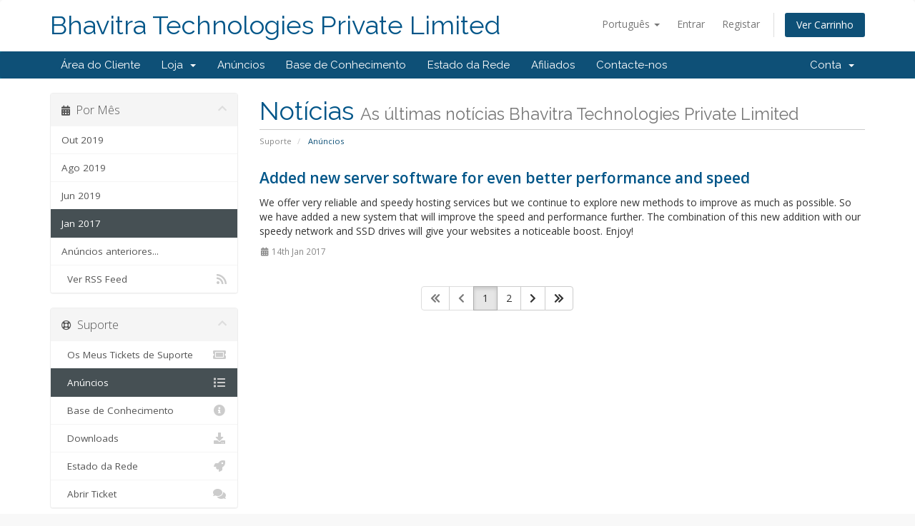

--- FILE ---
content_type: text/html; charset=utf-8
request_url: https://bhavitrahost.com/secure/index.php?rp=%2Fannouncements%2Fview%2F2017-01&language=portuguese-pt
body_size: 5704
content:
<!DOCTYPE html>
<html lang="en">
<head>
    <meta charset="utf-8" />
    <meta http-equiv="X-UA-Compatible" content="IE=edge">
    <meta name="viewport" content="width=device-width, initial-scale=1">
    <title>Anúncios - Bhavitra Technologies Private Limited</title>

    <!-- Styling -->
<link href="//fonts.googleapis.com/css?family=Open+Sans:300,400,600|Raleway:400,700" rel="stylesheet">
<link href="/secure/templates/six/css/all.min.css?v=9f7674" rel="stylesheet">
<link href="/secure/assets/css/fontawesome-all.min.css" rel="stylesheet">
<link href="/secure/templates/six/css/custom.css" rel="stylesheet">

<!-- HTML5 Shim and Respond.js IE8 support of HTML5 elements and media queries -->
<!-- WARNING: Respond.js doesn't work if you view the page via file:// -->
<!--[if lt IE 9]>
  <script src="https://oss.maxcdn.com/libs/html5shiv/3.7.0/html5shiv.js"></script>
  <script src="https://oss.maxcdn.com/libs/respond.js/1.4.2/respond.min.js"></script>
<![endif]-->

<script type="text/javascript">
    var csrfToken = '4c04f08fb188524f9f7b2fb9171245071d01e747',
        markdownGuide = 'Guia Markdown',
        locale = 'en',
        saved = 'guardado',
        saving = 'autosaving',
        whmcsBaseUrl = "/secure",
        requiredText = 'Obrigatório',
        recaptchaSiteKey = "";
</script>
<script src="/secure/templates/six/js/scripts.min.js?v=9f7674"></script>


    

</head>
<body data-phone-cc-input="1">



<section id="header">
    <div class="container">
        <ul class="top-nav">
                            <li>
                    <a href="#" class="choose-language" data-toggle="popover" id="languageChooser">
                        Português
                        <b class="caret"></b>
                    </a>
                    <div id="languageChooserContent" class="hidden">
                        <ul>
                                                            <li>
                                    <a href="/secure/index.php?rp=%2Fannouncements%2Fview%2F2017-01&amp;language=arabic">العربية</a>
                                </li>
                                                            <li>
                                    <a href="/secure/index.php?rp=%2Fannouncements%2Fview%2F2017-01&amp;language=azerbaijani">Azerbaijani</a>
                                </li>
                                                            <li>
                                    <a href="/secure/index.php?rp=%2Fannouncements%2Fview%2F2017-01&amp;language=catalan">Català</a>
                                </li>
                                                            <li>
                                    <a href="/secure/index.php?rp=%2Fannouncements%2Fview%2F2017-01&amp;language=chinese">中文</a>
                                </li>
                                                            <li>
                                    <a href="/secure/index.php?rp=%2Fannouncements%2Fview%2F2017-01&amp;language=croatian">Hrvatski</a>
                                </li>
                                                            <li>
                                    <a href="/secure/index.php?rp=%2Fannouncements%2Fview%2F2017-01&amp;language=czech">Čeština</a>
                                </li>
                                                            <li>
                                    <a href="/secure/index.php?rp=%2Fannouncements%2Fview%2F2017-01&amp;language=danish">Dansk</a>
                                </li>
                                                            <li>
                                    <a href="/secure/index.php?rp=%2Fannouncements%2Fview%2F2017-01&amp;language=dutch">Nederlands</a>
                                </li>
                                                            <li>
                                    <a href="/secure/index.php?rp=%2Fannouncements%2Fview%2F2017-01&amp;language=english">English</a>
                                </li>
                                                            <li>
                                    <a href="/secure/index.php?rp=%2Fannouncements%2Fview%2F2017-01&amp;language=estonian">Estonian</a>
                                </li>
                                                            <li>
                                    <a href="/secure/index.php?rp=%2Fannouncements%2Fview%2F2017-01&amp;language=farsi">Persian</a>
                                </li>
                                                            <li>
                                    <a href="/secure/index.php?rp=%2Fannouncements%2Fview%2F2017-01&amp;language=french">Français</a>
                                </li>
                                                            <li>
                                    <a href="/secure/index.php?rp=%2Fannouncements%2Fview%2F2017-01&amp;language=german">Deutsch</a>
                                </li>
                                                            <li>
                                    <a href="/secure/index.php?rp=%2Fannouncements%2Fview%2F2017-01&amp;language=hebrew">עברית</a>
                                </li>
                                                            <li>
                                    <a href="/secure/index.php?rp=%2Fannouncements%2Fview%2F2017-01&amp;language=hungarian">Magyar</a>
                                </li>
                                                            <li>
                                    <a href="/secure/index.php?rp=%2Fannouncements%2Fview%2F2017-01&amp;language=italian">Italiano</a>
                                </li>
                                                            <li>
                                    <a href="/secure/index.php?rp=%2Fannouncements%2Fview%2F2017-01&amp;language=macedonian">Macedonian</a>
                                </li>
                                                            <li>
                                    <a href="/secure/index.php?rp=%2Fannouncements%2Fview%2F2017-01&amp;language=norwegian">Norwegian</a>
                                </li>
                                                            <li>
                                    <a href="/secure/index.php?rp=%2Fannouncements%2Fview%2F2017-01&amp;language=portuguese-br">Português</a>
                                </li>
                                                            <li>
                                    <a href="/secure/index.php?rp=%2Fannouncements%2Fview%2F2017-01&amp;language=portuguese-pt">Português</a>
                                </li>
                                                            <li>
                                    <a href="/secure/index.php?rp=%2Fannouncements%2Fview%2F2017-01&amp;language=romanian">Română</a>
                                </li>
                                                            <li>
                                    <a href="/secure/index.php?rp=%2Fannouncements%2Fview%2F2017-01&amp;language=russian">Русский</a>
                                </li>
                                                            <li>
                                    <a href="/secure/index.php?rp=%2Fannouncements%2Fview%2F2017-01&amp;language=spanish">Español</a>
                                </li>
                                                            <li>
                                    <a href="/secure/index.php?rp=%2Fannouncements%2Fview%2F2017-01&amp;language=swedish">Svenska</a>
                                </li>
                                                            <li>
                                    <a href="/secure/index.php?rp=%2Fannouncements%2Fview%2F2017-01&amp;language=turkish">Türkçe</a>
                                </li>
                                                            <li>
                                    <a href="/secure/index.php?rp=%2Fannouncements%2Fview%2F2017-01&amp;language=ukranian">Українська</a>
                                </li>
                                                    </ul>
                    </div>
                </li>
                                        <li>
                    <a href="/secure/clientarea.php">Entrar</a>
                </li>
                                    <li>
                        <a href="/secure/register.php">Registar</a>
                    </li>
                                <li class="primary-action">
                    <a href="/secure/cart.php?a=view" class="btn">
                        Ver Carrinho
                    </a>
                </li>
                                </ul>

                    <a href="/secure/index.php" class="logo logo-text">Bhavitra Technologies Private Limited</a>
        
    </div>
</section>

<section id="main-menu">

    <nav id="nav" class="navbar navbar-default navbar-main" role="navigation">
        <div class="container">
            <!-- Brand and toggle get grouped for better mobile display -->
            <div class="navbar-header">
                <button type="button" class="navbar-toggle" data-toggle="collapse" data-target="#primary-nav">
                    <span class="sr-only">Toggle navigation</span>
                    <span class="icon-bar"></span>
                    <span class="icon-bar"></span>
                    <span class="icon-bar"></span>
                </button>
            </div>

            <!-- Collect the nav links, forms, and other content for toggling -->
            <div class="collapse navbar-collapse" id="primary-nav">

                <ul class="nav navbar-nav">

                        <li menuItemName="Home" class="" id="Primary_Navbar-Home">
        <a href="/secure/index.php">
                        Área do Cliente
                                </a>
            </li>
    <li menuItemName="Store" class="dropdown" id="Primary_Navbar-Store">
        <a class="dropdown-toggle" data-toggle="dropdown" href="#">
                        Loja
                        &nbsp;<b class="caret"></b>        </a>
                    <ul class="dropdown-menu">
                            <li menuItemName="Browse Products Services" id="Primary_Navbar-Store-Browse_Products_Services">
                    <a href="/secure/index.php?rp=/store">
                                                Procurar Todos
                                            </a>
                </li>
                            <li menuItemName="Shop Divider 1" class="nav-divider" id="Primary_Navbar-Store-Shop_Divider_1">
                    <a href="">
                                                -----
                                            </a>
                </li>
                            <li menuItemName="Shared Hosting" id="Primary_Navbar-Store-Shared_Hosting">
                    <a href="/secure/index.php?rp=/store/shared-hosting">
                                                Shared Hosting
                                            </a>
                </li>
                            <li menuItemName="Windows Shared Hosting" id="Primary_Navbar-Store-Windows_Shared_Hosting">
                    <a href="/secure/index.php?rp=/store/windows-shared-hosting">
                                                Windows Shared Hosting
                                            </a>
                </li>
                            <li menuItemName="Reseller Hosting" id="Primary_Navbar-Store-Reseller_Hosting">
                    <a href="/secure/index.php?rp=/store/reseller-hosting">
                                                Reseller Hosting
                                            </a>
                </li>
                            <li menuItemName="Cloud Servers" id="Primary_Navbar-Store-Cloud_Servers">
                    <a href="/secure/index.php?rp=/store/cloud-servers">
                                                Cloud Servers
                                            </a>
                </li>
                            <li menuItemName="Dedicated Servers" id="Primary_Navbar-Store-Dedicated_Servers">
                    <a href="/secure/index.php?rp=/store/dedicated-servers">
                                                Dedicated Servers
                                            </a>
                </li>
                            <li menuItemName="WHMCS LINUX VPS INDIA" id="Primary_Navbar-Store-WHMCS_LINUX_VPS_INDIA">
                    <a href="/secure/index.php?rp=/store/whmcs-linux-vps-india">
                                                WHMCS LINUX VPS INDIA
                                            </a>
                </li>
                            <li menuItemName="Bulk Email SMTP Server" id="Primary_Navbar-Store-Bulk_Email_SMTP_Server">
                    <a href="/secure/index.php?rp=/store/bulk-email-smtp-server">
                                                Bulk Email SMTP Server
                                            </a>
                </li>
                            <li menuItemName="WINDOWS VPS INDIA" id="Primary_Navbar-Store-WINDOWS_VPS_INDIA">
                    <a href="/secure/index.php?rp=/store/windows-vps-india">
                                                WINDOWS VPS INDIA
                                            </a>
                </li>
                            <li menuItemName="Cloud KVM VPS Linux India" id="Primary_Navbar-Store-Cloud_KVM_VPS_Linux_India">
                    <a href="/secure/index.php?rp=/store/cloud-kvm-vps-linux-india">
                                                Cloud KVM VPS Linux India
                                            </a>
                </li>
                            <li menuItemName="G-Suite" id="Primary_Navbar-Store-G-Suite">
                    <a href="/secure/index.php?rp=/store/g-suite">
                                                G-Suite
                                            </a>
                </li>
                            <li menuItemName="Website Design" id="Primary_Navbar-Store-Website_Design">
                    <a href="/secure/index.php?rp=/store/website-design">
                                                Website Design
                                            </a>
                </li>
                            <li menuItemName="Search Engine Optimization" id="Primary_Navbar-Store-Search_Engine_Optimization">
                    <a href="/secure/index.php?rp=/store/search-engine-optimization">
                                                Search Engine Optimization
                                            </a>
                </li>
                            <li menuItemName="PPC SERVICES" id="Primary_Navbar-Store-PPC_SERVICES">
                    <a href="/secure/index.php?rp=/store/ppc-services">
                                                PPC SERVICES
                                            </a>
                </li>
                            <li menuItemName="Business Email" id="Primary_Navbar-Store-Business_Email">
                    <a href="/secure/index.php?rp=/store/business-email">
                                                Business Email
                                            </a>
                </li>
                            <li menuItemName="O365" id="Primary_Navbar-Store-O365">
                    <a href="/secure/index.php?rp=/store/o365">
                                                O365
                                            </a>
                </li>
                            <li menuItemName="Bulk SMS Packages" id="Primary_Navbar-Store-Bulk_SMS_Packages">
                    <a href="/secure/index.php?rp=/store/bulk-sms-packages">
                                                Bulk SMS Packages
                                            </a>
                </li>
                            <li menuItemName="Others" id="Primary_Navbar-Store-Others">
                    <a href="/secure/index.php?rp=/store/others">
                                                Others
                                            </a>
                </li>
                            <li menuItemName="Register a New Domain" id="Primary_Navbar-Store-Register_a_New_Domain">
                    <a href="/secure/cart.php?a=add&domain=register">
                                                Registar um novo domínio
                                            </a>
                </li>
                            <li menuItemName="Transfer a Domain to Us" id="Primary_Navbar-Store-Transfer_a_Domain_to_Us">
                    <a href="/secure/cart.php?a=add&domain=transfer">
                                                Transferir um domínio para nós
                                            </a>
                </li>
                        </ul>
            </li>
    <li menuItemName="Announcements" class="" id="Primary_Navbar-Announcements">
        <a href="/secure/index.php?rp=/announcements">
                        Anúncios
                                </a>
            </li>
    <li menuItemName="Knowledgebase" class="" id="Primary_Navbar-Knowledgebase">
        <a href="/secure/index.php?rp=/knowledgebase">
                        Base de Conhecimento
                                </a>
            </li>
    <li menuItemName="Network Status" class="" id="Primary_Navbar-Network_Status">
        <a href="/secure/serverstatus.php">
                        Estado da Rede
                                </a>
            </li>
    <li menuItemName="Affiliates" class="" id="Primary_Navbar-Affiliates">
        <a href="/secure/affiliates.php">
                        Afiliados
                                </a>
            </li>
    <li menuItemName="Contact Us" class="" id="Primary_Navbar-Contact_Us">
        <a href="/secure/contact.php">
                        Contacte-nos
                                </a>
            </li>

                </ul>

                <ul class="nav navbar-nav navbar-right">

                        <li menuItemName="Account" class="dropdown" id="Secondary_Navbar-Account">
        <a class="dropdown-toggle" data-toggle="dropdown" href="#">
                        Conta
                        &nbsp;<b class="caret"></b>        </a>
                    <ul class="dropdown-menu">
                            <li menuItemName="Login" id="Secondary_Navbar-Account-Login">
                    <a href="/secure/clientarea.php">
                                                Entrar
                                            </a>
                </li>
                            <li menuItemName="Register" id="Secondary_Navbar-Account-Register">
                    <a href="/secure/register.php">
                                                Registar
                                            </a>
                </li>
                            <li menuItemName="Divider" class="nav-divider" id="Secondary_Navbar-Account-Divider">
                    <a href="">
                                                -----
                                            </a>
                </li>
                            <li menuItemName="Forgot Password?" id="Secondary_Navbar-Account-Forgot_Password?">
                    <a href="/secure/index.php?rp=/password/reset">
                                                Não se lembra da senha?
                                            </a>
                </li>
                        </ul>
            </li>

                </ul>

            </div><!-- /.navbar-collapse -->
        </div>
    </nav>

</section>



<section id="main-body">
    <div class="container">
        <div class="row">

                                    <div class="col-md-9 pull-md-right">
                    <div class="header-lined">
    <h1>Notícias <small>As últimas notícias Bhavitra Technologies Private Limited</small></h1>
    <ol class="breadcrumb">
            <li>
            <a href="https://www.bhavitrahost.com/secure">            Suporte
            </a>        </li>
            <li class="active">
                        Anúncios
                    </li>
    </ol>
</div>
                </div>
                        <div class="col-md-3 pull-md-left sidebar">
                    <div menuItemName="Announcements Months" class="panel panel-sidebar panel-sidebar hidden-sm hidden-xs">
        <div class="panel-heading">
            <h3 class="panel-title">
                <i class="fas fa-calendar-alt"></i>&nbsp;                Por Mês
                                <i class="fas fa-chevron-up panel-minimise pull-right"></i>
            </h3>
        </div>
                            <div class="list-group">
                                                            <a menuItemName="Out 2019" href="/secure/index.php?rp=/announcements/view/2019-10" class="list-group-item" id="Primary_Sidebar-Announcements_Months-Out_2019">
                                                                                    Out 2019
                        </a>
                                                                                <a menuItemName="Ago 2019" href="/secure/index.php?rp=/announcements/view/2019-08" class="list-group-item" id="Primary_Sidebar-Announcements_Months-Ago_2019">
                                                                                    Ago 2019
                        </a>
                                                                                <a menuItemName="Jun 2019" href="/secure/index.php?rp=/announcements/view/2019-06" class="list-group-item" id="Primary_Sidebar-Announcements_Months-Jun_2019">
                                                                                    Jun 2019
                        </a>
                                                                                <a menuItemName="Jan 2017" href="/secure/index.php?rp=/announcements" class="list-group-item active" id="Primary_Sidebar-Announcements_Months-Jan_2017">
                                                                                    Jan 2017
                        </a>
                                                                                <a menuItemName="Older" href="/secure/index.php?rp=/announcements/view/older" class="list-group-item" id="Primary_Sidebar-Announcements_Months-Older">
                                                                                    Anúncios anteriores...
                        </a>
                                                                                <a menuItemName="RSS Feed" href="/secure/index.php?rp=/announcements/rss" class="list-group-item" id="Primary_Sidebar-Announcements_Months-RSS_Feed">
                                                        <i class="fas fa-rss icon-rss"></i>&nbsp;                            Ver RSS Feed
                        </a>
                                                </div>
                    </div>
                    <div class="panel hidden-lg hidden-md panel-default">
            <div class="panel-heading">
                <h3 class="panel-title">
                    <i class="fas fa-calendar-alt"></i>&nbsp;                    Por Mês
                                    </h3>
            </div>
            <div class="panel-body">
                <form role="form">
                    <select class="form-control" onchange="selectChangeNavigate(this)">
                                                    <option menuItemName="Out 2019" value="/secure/index.php?rp=/announcements/view/2019-10" class="list-group-item" >
                                Out 2019
                                                            </option>
                                                    <option menuItemName="Ago 2019" value="/secure/index.php?rp=/announcements/view/2019-08" class="list-group-item" >
                                Ago 2019
                                                            </option>
                                                    <option menuItemName="Jun 2019" value="/secure/index.php?rp=/announcements/view/2019-06" class="list-group-item" >
                                Jun 2019
                                                            </option>
                                                    <option menuItemName="Jan 2017" value="/secure/index.php?rp=/announcements" class="list-group-item" selected="selected">
                                Jan 2017
                                                            </option>
                                                    <option menuItemName="Older" value="/secure/index.php?rp=/announcements/view/older" class="list-group-item" >
                                Anúncios anteriores...
                                                            </option>
                                                    <option menuItemName="RSS Feed" value="/secure/index.php?rp=/announcements/rss" class="list-group-item" >
                                Ver RSS Feed
                                                            </option>
                                            </select>
                </form>
            </div>
                    </div>
                </div>
                <!-- Container for main page display content -->
        <div class="col-md-9 pull-md-right main-content">
            

    <script>
        (function(d, s, id) {
            var js, fjs = d.getElementsByTagName(s)[0];
            if (d.getElementById(id)) {
                return;
            }
            js = d.createElement(s); js.id = id;
            js.src = "//connect.facebook.net/pt_PT/all.js#xfbml=1";
            fjs.parentNode.insertBefore(js, fjs);
        }(document, 'script', 'facebook-jssdk'));
    </script>

    <div class="announcement-single">

        <a href="/secure/index.php?rp=/announcements/1/Added-new-server-software-for-even-better-performance-and-speed.html" class="title">
            Added new server software for even better performance and speed
        </a>

                    <p><p><span>We offer very reliable and speedy hosting services but we continue to explore new methods to improve as much as possible. So we have added a new system that will improve the speed and performance further. The combination of this new addition with our speedy network and SSD drives will give your websites a noticeable boost. Enjoy!</span></p></p>
        
        <div class="article-items">
            <i class="fas fa-calendar-alt fa-fw"></i>
            14th Jan 2017
                    </div>

                    <div class="fb-like hidden-sm hidden-xs" data-layout="standard" data-href="https://www.bhavitrahost.com/secure/index.php?rp=/announcements/1/Added-new-server-software-for-even-better-performance-and-speed.html" data-send="true" data-width="450" data-show-faces="true" data-action="recommend"></div>
            <div class="fb-like hidden-lg hidden-md" data-layout="button_count" data-href="https://www.bhavitrahost.com/secure/index.php?rp=/announcements/1/Added-new-server-software-for-even-better-performance-and-speed.html" data-send="true" data-width="450" data-show-faces="true" data-action="recommend"></div>
        
    </div>



    <div class="col-md-6 col-md-offset-3 col-sm-6 col-sm-offset-3">
        <form class="form-inline" role="form">
            <div class="form-group">
                <div class="input-group">
                    <span class="btn-group">
                                                    <a href="/secure/index.php?rp=/announcements/page/1/view/2017-01" class="btn btn-default" disabled="disabled"><i class="fas fa-chevron-double-left"></i></a>
                                                    <a href="#" class="btn btn-default" disabled="disabled"><i class="fas fa-chevron-left"></i></a>
                                                    <a href="/secure/index.php?rp=/announcements/page/1/view/2017-01" class="btn btn-default active">1</a>
                                                    <a href="/secure/index.php?rp=/announcements/page/2/view/2017-01" class="btn btn-default">2</a>
                                                    <a href="/secure/index.php?rp=/announcements/page/2/view/2017-01" class="btn btn-default"><i class="fas fa-chevron-right"></i></a>
                                                    <a href="/secure/index.php?rp=/announcements/page/2/view/2017-01" class="btn btn-default"><i class="fas fa-chevron-double-right"></i></a>
                                            </span>
                </div>
            </div>
        </form>
    </div>


                </div><!-- /.main-content -->
                                    <div class="col-md-3 pull-md-left sidebar sidebar-secondary">
                            <div menuItemName="Support" class="panel panel-sidebar panel-sidebar">
        <div class="panel-heading">
            <h3 class="panel-title">
                <i class="far fa-life-ring"></i>&nbsp;                Suporte
                                <i class="fas fa-chevron-up panel-minimise pull-right"></i>
            </h3>
        </div>
                            <div class="list-group">
                                                            <a menuItemName="Support Tickets" href="/secure/supporttickets.php" class="list-group-item" id="Secondary_Sidebar-Support-Support_Tickets">
                                                        <i class="fas fa-ticket-alt fa-fw"></i>&nbsp;                            Os Meus Tickets de Suporte
                        </a>
                                                                                <a menuItemName="Announcements" href="/secure/index.php?rp=/announcements" class="list-group-item active" id="Secondary_Sidebar-Support-Announcements">
                                                        <i class="fas fa-list fa-fw"></i>&nbsp;                            Anúncios
                        </a>
                                                                                <a menuItemName="Knowledgebase" href="/secure/index.php?rp=/knowledgebase" class="list-group-item" id="Secondary_Sidebar-Support-Knowledgebase">
                                                        <i class="fas fa-info-circle fa-fw"></i>&nbsp;                            Base de Conhecimento
                        </a>
                                                                                <a menuItemName="Downloads" href="/secure/index.php?rp=/download" class="list-group-item" id="Secondary_Sidebar-Support-Downloads">
                                                        <i class="fas fa-download fa-fw"></i>&nbsp;                            Downloads
                        </a>
                                                                                <a menuItemName="Network Status" href="/secure/serverstatus.php" class="list-group-item" id="Secondary_Sidebar-Support-Network_Status">
                                                        <i class="fas fa-rocket fa-fw"></i>&nbsp;                            Estado da Rede
                        </a>
                                                                                <a menuItemName="Open Ticket" href="/secure/submitticket.php" class="list-group-item" id="Secondary_Sidebar-Support-Open_Ticket">
                                                        <i class="fas fa-comments fa-fw"></i>&nbsp;                            Abrir Ticket
                        </a>
                                                </div>
                    </div>
                        </div>
                            <div class="clearfix"></div>
        </div>
    </div>
</section>

<section id="footer">
    <div class="container">
        <a href="#" class="back-to-top"><i class="fas fa-chevron-up"></i></a>
        <p>Copyright &copy; 2026 Bhavitra Technologies Private Limited. All Rights Reserved.</p>
    </div>
</section>

<div id="fullpage-overlay" class="hidden">
    <div class="outer-wrapper">
        <div class="inner-wrapper">
            <img src="/secure/assets/img/overlay-spinner.svg">
            <br>
            <span class="msg"></span>
        </div>
    </div>
</div>

<div class="modal system-modal fade" id="modalAjax" tabindex="-1" role="dialog" aria-hidden="true">
    <div class="modal-dialog">
        <div class="modal-content panel-primary">
            <div class="modal-header panel-heading">
                <button type="button" class="close" data-dismiss="modal">
                    <span aria-hidden="true">&times;</span>
                    <span class="sr-only">Close</span>
                </button>
                <h4 class="modal-title"></h4>
            </div>
            <div class="modal-body panel-body">
                Carregando...
            </div>
            <div class="modal-footer panel-footer">
                <div class="pull-left loader">
                    <i class="fas fa-circle-notch fa-spin"></i>
                    Carregando...
                </div>
                <button type="button" class="btn btn-default" data-dismiss="modal">
                    Close
                </button>
                <button type="button" class="btn btn-primary modal-submit">
                    Submit
                </button>
            </div>
        </div>
    </div>
</div>

<form action="#" id="frmGeneratePassword" class="form-horizontal">
    <div class="modal fade" id="modalGeneratePassword">
        <div class="modal-dialog">
            <div class="modal-content panel-primary">
                <div class="modal-header panel-heading">
                    <button type="button" class="close" data-dismiss="modal" aria-label="Close"><span aria-hidden="true">&times;</span></button>
                    <h4 class="modal-title">
                        Generate Password
                    </h4>
                </div>
                <div class="modal-body">
                    <div class="alert alert-danger hidden" id="generatePwLengthError">
                        Please enter a number between 8 and 64 for the password length
                    </div>
                    <div class="form-group">
                        <label for="generatePwLength" class="col-sm-4 control-label">Password Length</label>
                        <div class="col-sm-8">
                            <input type="number" min="8" max="64" value="12" step="1" class="form-control input-inline input-inline-100" id="inputGeneratePasswordLength">
                        </div>
                    </div>
                    <div class="form-group">
                        <label for="generatePwOutput" class="col-sm-4 control-label">Generated Password</label>
                        <div class="col-sm-8">
                            <input type="text" class="form-control" id="inputGeneratePasswordOutput">
                        </div>
                    </div>
                    <div class="row">
                        <div class="col-sm-8 col-sm-offset-4">
                            <button type="submit" class="btn btn-default btn-sm">
                                <i class="fas fa-plus fa-fw"></i>
                                Generate new password
                            </button>
                            <button type="button" class="btn btn-default btn-sm copy-to-clipboard" data-clipboard-target="#inputGeneratePasswordOutput">
                                <img src="/secure/assets/img/clippy.svg" alt="Copy to clipboard" width="15">
                                Copy
                            </button>
                        </div>
                    </div>
                </div>
                <div class="modal-footer">
                    <button type="button" class="btn btn-default" data-dismiss="modal">
                        Close
                    </button>
                    <button type="button" class="btn btn-primary" id="btnGeneratePasswordInsert" data-clipboard-target="#inputGeneratePasswordOutput">
                        Copy to clipboard and Insert
                    </button>
                </div>
            </div>
        </div>
    </div>
</form>



<script defer src="https://static.cloudflareinsights.com/beacon.min.js/vcd15cbe7772f49c399c6a5babf22c1241717689176015" integrity="sha512-ZpsOmlRQV6y907TI0dKBHq9Md29nnaEIPlkf84rnaERnq6zvWvPUqr2ft8M1aS28oN72PdrCzSjY4U6VaAw1EQ==" data-cf-beacon='{"version":"2024.11.0","token":"701fd368e45741bf90daaa1b0bf49d45","r":1,"server_timing":{"name":{"cfCacheStatus":true,"cfEdge":true,"cfExtPri":true,"cfL4":true,"cfOrigin":true,"cfSpeedBrain":true},"location_startswith":null}}' crossorigin="anonymous"></script>
</body>
</html>
